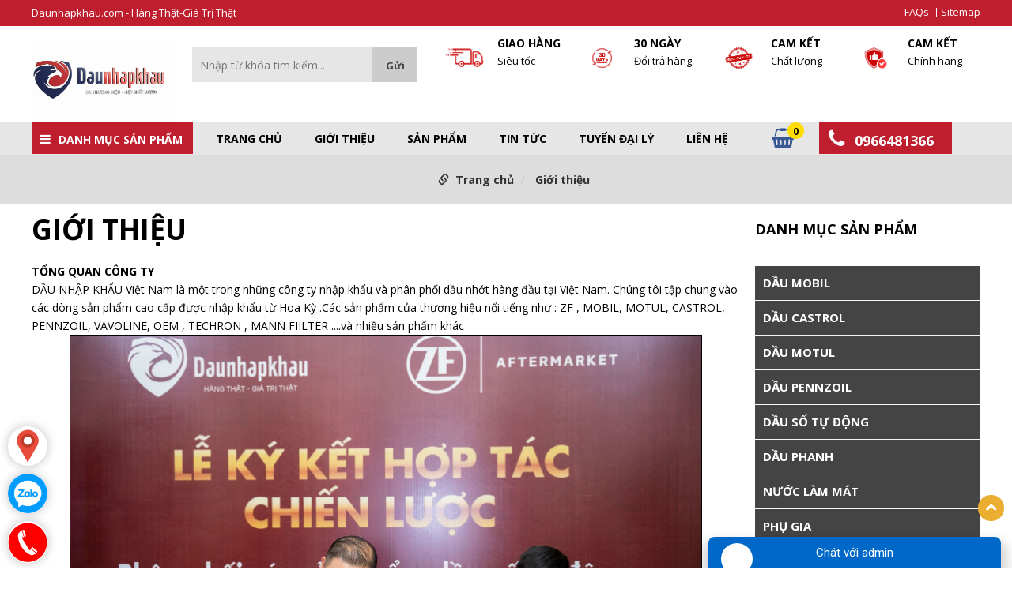

--- FILE ---
content_type: text/html; charset=utf-8
request_url: https://daunhapkhau.com/gioi-thie.html
body_size: 10743
content:
<!DOCTYPE html PUBLIC "-//W3C//DTD XHTML 1.0 Transitional//EN" "http://www.w3.org/TR/xhtml1/DTD/xhtml1-transitional.dtd">
<html xmlns="http://www.w3.org/1999/xhtml" lang="vi" xml:lang="vi">
<head>
<base href="https://daunhapkhau.com/"/>
<meta property="fb:app_id" content="" />


<meta http-equiv="Content-Type" content="text/html; charset=utf-8" />
<meta name="viewport" content="width=device-width" />
<!-- Google Tag Manager -->
<script>(function(w,d,s,l,i){w[l]=w[l]||[];w[l].push({'gtm.start':
new Date().getTime(),event:'gtm.js'});var f=d.getElementsByTagName(s)[0],
j=d.createElement(s),dl=l!='dataLayer'?'&l='+l:'';j.async=true;j.src=
'https://www.googletagmanager.com/gtm.js?id='+i+dl;f.parentNode.insertBefore(j,f);
})(window,document,'script','dataLayer','GTM-KV37H37');</script>
<!-- End Google Tag Manager -->
<meta name="geo.placename" content="Ho Chi Minh, Viet Nam">
<meta name="geo.region" content="VN-62">
<meta name="geo.position" content="20.850044;106.72169">
<meta name="ICBM" content="20.850044, 106.72169">
<meta name="revisit-after" content=" days">
<meta name="dc.description" content="">
<meta name="dc.keywords" content="">
<meta name="dc.subject" content="">
<meta name="dc.created" content="2015-9-10">
<meta name="dc.publisher" content="daunhapkhau.com">
<meta name="dc.rights.copyright" content="daunhapkhau.com">
<meta name="dc.creator.name" content="daunhapkhau.com">
<meta name="dc.creator.email" content="">
<meta name="dc.identifier" content="https://daunhapkhau.com">
<meta name="dc.language" content="vi-VN">
<meta name="copyright" content="daunhapkhau.com" />
<meta name="robots" content="index,follow" />
<meta name="author" content="daunhapkhau.com">
<!-- Global site tag (gtag.js) - Google Analytics -->
<script async src="https://www.googletagmanager.com/gtag/js?id=G-51401Q8KMW"></script>
<script>
  window.dataLayer = window.dataLayer || [];
  function gtag(){dataLayer.push(arguments);}
  gtag('js', new Date());

  gtag('config', 'G-51401Q8KMW');
</script>
<!--Start of Fchat.vn--><script type="text/javascript" src="https://cdn.fchat.vn/assets/embed/webchat.js?id=636285fc7225be0f8f0dc8a2" async="async"></script><!--End of Fchat.vn-->
<!-- Meta Pixel Code -->
<script>
!function(f,b,e,v,n,t,s)
{if(f.fbq)return;n=f.fbq=function(){n.callMethod?
n.callMethod.apply(n,arguments):n.queue.push(arguments)};
if(!f._fbq)f._fbq=n;n.push=n;n.loaded=!0;n.version='2.0';
n.queue=[];t=b.createElement(e);t.async=!0;
t.src=v;s=b.getElementsByTagName(e)[0];
s.parentNode.insertBefore(t,s)}(window, document,'script',
'https://connect.facebook.net/en_US/fbevents.js');
fbq('init', '1475664202918331');
fbq('track', 'PageView');
</script>
<noscript><img height="1" width="1" style="display:none"
src="https://www.facebook.com/tr?id=1475664202918331&ev=PageView&noscript=1"
/></noscript>
<!-- End Meta Pixel Code -->
<meta name="facebook-domain-verification" content="0dodlg5zddqrqu2zd5nf78m90eiriy" />
<title>
Dầu Mobil,Dầu Castrol,Dầu Motul....nhập khẩu Hoa Kỳ- CT Petrolube VN</title>
<meta name="description" content="Dầu Motul, Dầu Mobil, Dầu Castrol, Nước làm mát....là những dòng sản phẩm chúng tôi đang phân phối tới Gara, xưởng dịch vụ trên toàn quốc. 100% nhập khẩu từ Hoa Kỳ " />

<link href="upload/images/logo_dau_nhap_khau_dau_chen_logo.png" rel="shortcut icon" type="image/x-icon">
<link href="https://daunhapkhau.com/feed" rel="alternate" type="application/rss+xml" title="RSS 2.0">
<link href="https://daunhapkhau.com/feed" rel="alternate" type="application/atom+xml" title="Atom 1.0">
<meta name="keywords" content="Dầu mobil
Dầu Castrol
Dầu Motul
Nước làm mát
Dầu số tự động 
" />
<link rel="stylesheet" type="text/css" href="css/superfish.css"/>
<link rel="stylesheet" type="text/css" href="css/bootstrap.css"/>
<link rel="stylesheet" type="text/css" href="css/font-awesome.css"/>
<script type="text/javascript" src="js/jquery-1.7.1.min.js"></script>
 <!--[if lt IE 9]>
      <script src="https://oss.maxcdn.com/libs/html5shiv/3.7.0/html5shiv.js"></script>
      <script src="https://oss.maxcdn.com/libs/respond.js/1.3.0/respond.min.js"></script>
    <![endif]-->
    
    
<link href="https://fonts.googleapis.com/css?family=Open+Sans:400,600,700&display=swap&subset=vietnamese" rel="stylesheet">    
<link href="https://fonts.googleapis.com/css?family=Roboto:400,700&display=swap&subset=vietnamese" rel="stylesheet">
<link rel="preconnect" href="https://fonts.gstatic.com">
<link href="https://fonts.googleapis.com/css2?family=Montserrat:wght@100;700&display=swap" rel="stylesheet">
<link rel="stylesheet" type="text/css" href="css/style.css"/>
</head>

<body>
<script>
  window.fbAsyncInit = function() {
    FB.init({
      appId      : '',
      xfbml      : true,
      version    : 'v2.8'
    });
    FB.AppEvents.logPageView();
  };

  (function(d, s, id){
     var js, fjs = d.getElementsByTagName(s)[0];
     if (d.getElementById(id)) {return;}
     js = d.createElement(s); js.id = id;
     js.src = "//connect.facebook.net/vi_VN/sdk.js";
     fjs.parentNode.insertBefore(js, fjs);
   }(document, 'script', 'facebook-jssdk'));
</script>
         	
<!-- Messenger Plugin chat Code -->
    <div id="fb-root"></div>

    <!-- Your Plugin chat code -->
    <div id="fb-customer-chat" class="fb-customerchat">
    </div>

    <script>
      var chatbox = document.getElementById('fb-customer-chat');
      chatbox.setAttribute("page_id", "100451805116630");
      chatbox.setAttribute("attribution", "page_inbox");
      window.fbAsyncInit = function() {
        FB.init({
          xfbml            : true,
          version          : 'v11.0'
        });
      };

      (function(d, s, id) {
        var js, fjs = d.getElementsByTagName(s)[0];
        if (d.getElementById(id)) return;
        js = d.createElement(s); js.id = id;
        js.src = 'https://connect.facebook.net/vi_VN/sdk/xfbml.customerchat.js';
        fjs.parentNode.insertBefore(js, fjs);
      }(document, 'script', 'facebook-jssdk'));
    </script>

<!-- Start Shema.org -->
 <script type="application/ld+json">
    {
      "@context": "http://schema.org",
      "@type": "Organization",

      "address": {
    "@type": "PostalAddress",
    "addressLocality": "Hồ Chí Minh",
    "addressRegion": "Việt Nam",
    "postalCode":"70000",
    "streetAddress": " Hồ Chí Minh"
      },
      "url": "https://daunhapkhau.com",    
"logo": "https://daunhapkhau.com/upload/images/Logo.png", 
      "name" : "daunhapkhau.com",
          "sameAs" : [ "https://www.facebook.com/bidica.vn"
                        ],
      "contactPoint" : [
        { "@type" : "ContactPoint",
          "telephone" : "+84972270506",
          "contactType" : "customer service"
        } ]
    }
</script>
<!-- Google Tag Manager (noscript) -->
<noscript><iframe src="https://www.googletagmanager.com/ns.html?id=GTM-KV37H37"
height="0" width="0" style="display:none;visibility:hidden"></iframe></noscript>
<!-- End Google Tag Manager (noscript) -->
	
		   
<div class="wap_nav">
<div class="container">
    	<div class="row">
        	<div class="col-lg-6 col-md-6 col-xs-4 col-sm-4">
            	
                                <a class="right_mn expand" style="cursor:pointer"><i class="fa fa-bars" aria-hidden="true"></i></a>
                                <ul class="menu_mb">
                                                        <li><a href="" title="CÔNG TY TNHH DẦU NHẬP KHẨU VIỆT NAM">Trang chủ</a></li>
                                                        <li><a href="" title="CÔNG TY TNHH DẦU NHẬP KHẨU VIỆT NAM">Sản phẩm</a><i class="fa fa-angle-down expand" aria-hidden="true"></i>
                                                        <ul>
                                                                                                                <li><a href="https://daunhapkhau.com/dau-mobil.html" title="DẦU MOBIL">
														DẦU MOBIL</a>
                                                        															                                                        </li>
                                                                                                                <li><a href="https://daunhapkhau.com/dau-castrol.html" title="DẦU CASTROL">
														DẦU CASTROL</a>
                                                        															                                                        </li>
                                                                                                                <li><a href="https://daunhapkhau.com/dau-motul.html" title="DẦU MOTUL">
														DẦU MOTUL</a>
                                                        															                                                        </li>
                                                                                                                <li><a href="https://daunhapkhau.com/dau-pennzoil.html" title="DẦU PENNZOIL">
														DẦU PENNZOIL</a>
                                                        															                                                        </li>
                                                                                                                <li><a href="https://daunhapkhau.com/dau-so-tu-dong.html" title="DẦU SỐ TỰ ĐỘNG">
														DẦU SỐ TỰ ĐỘNG</a>
                                                        															                                                        </li>
                                                                                                                <li><a href="https://daunhapkhau.com/dau-phanh.html" title="DẦU PHANH">
														DẦU PHANH</a>
                                                        															                                                        </li>
                                                                                                                <li><a href="https://daunhapkhau.com/nuoc-lam-mat.html" title="NƯỚC LÀM MÁT">
														NƯỚC LÀM MÁT</a>
                                                        															                                                        </li>
                                                                                                                <li><a href="https://daunhapkhau.com/phu-gia.html" title="PHỤ GIA ">
														PHỤ GIA </a>
                                                        															                                                        </li>
                                                                                                                <li><a href="https://daunhapkhau.com/dau-cau-o-to.html" title="DẦU CẦU Ô TÔ">
														DẦU CẦU Ô TÔ</a>
                                                        															                                                        </li>
                                                                                                                <li><a href="https://daunhapkhau.com/dau-tro-luc-lai.html" title="DẦU TRỢ LỰC LÁI">
														DẦU TRỢ LỰC LÁI</a>
                                                        															                                                        </li>
                                                                                                        </ul>
                                                </li>
                                                                                                                <li><a href="https://daunhapkhau.com/gioi-thie.html" title="Giới thiệu">Giới thiệu</a>
                                                                                                                
                                                        
                                                                                                                    
                                                        </li>
                                                        
                                                                                                                <li><a href="https://daunhapkhau.com/tin-tuc.html" title="Tin tức">Tin tức</a>
                                                                                                                
                                                        
                                                                                                                    
                                                        </li>
                                                        
                                                                                                                <li><a href="https://daunhapkhau.com/khuyen-mai.html" title="TUYỂN ĐẠI LÝ">TUYỂN ĐẠI LÝ</a>
                                                                                                                
                                                        
                                                                                                                    
                                                        </li>
                                                        
                                                                                                                <li><a href="https://daunhapkhau.com/lien-h.html" title="Liên hệ">Liên hệ</a>
                                                                                                                
                                                        
                                                                                                                    
                                                        </li>
                                                        
                                                                                                 </ul>
                                         <script type="text/javascript">
            	
            	$(document).ready(function() {
    $('.menu_mb i').click(function(){
						var obj=$(this);
											if(obj.hasClass('expand'))
											{
												obj.removeClass('fa-angle-down');
												obj.removeClass('expand');
												obj.addClass('fa-angle-up');
												obj.addClass('colpand');
												obj.siblings('ul').show(400);
											}
											else if(obj.hasClass('colpand'))
											{
												obj.removeClass('fa-angle-up');
												obj.addClass('fa-angle-down');
												obj.removeClass('colpand');
												obj.addClass('expand');
												obj.siblings('ul').hide(400);

											}
		//return false;
							});
});
					
				
            
            </script>
                                 <script type="text/javascript">
                                
                                $(document).ready(function() {
                    $('.right_mn').click(function(){
                                        var obj=$(this);
                                                            if(obj.hasClass('expand'))
                                                            {
                                                                obj.removeClass('expand');
                                                                obj.addClass('colpand');
                                                                $('.menu_mb').slideDown(700);
                                                                //$('.sf-menu').show(400);
                                                                //$('.Close').show(400);
                                                            }
                                                            else if(obj.hasClass('colpand'))
                                                            {
                                                                obj.removeClass('colpand');
                                                                obj.addClass('expand');
                                                                //$('.wap_mn').css('display','none');
                                                                $('.menu_mb').hide(400);
                
                                                            }
                                            });
                });
                                    
                                
                            
                            </script>
            	<div class="text_t">Daunhapkhau.com - Hàng Thật-Giá Trị Thật</div>
            </div>
        	<div class="col-lg-6 col-md-6 col-xs-8 col-sm-8">
            	<ul class="menut">
                	                                            <li><a href="https://daunhapkhau.com/faqs.html" title="FAQs">FAQs</a>
                                            </li>
                                                                                        <li><a href="https://daunhapkhau.com/sitemap.html" title="Sitemap">Sitemap</a>
                                            </li>
                                                            </ul>
            </div>
         </div>
</div>
</div>
            
<div class="header">
	<div class="container">
            <div class="row">
        	<div class="col-lg-2 col-md-2 col-xs-12 col-sm-12">
                    <div class="logo"><a href="" title="CÔNG TY TNHH DẦU NHẬP KHẨU VIỆT NAM" class="logo_des"><img src="upload/images/Change_to_white_202511261714.jpeg" title="CÔNG TY TNHH DẦU NHẬP KHẨU VIỆT NAM" alt="CÔNG TY TNHH DẦU NHẬP KHẨU VIỆT NAM"/></a>
                    </div>   
            </div>
        	<div class="col-lg-3 col-md-3 col-xs-12 col-sm-12">
            	<div class="search_top">
                                <form method="post" action="https://daunhapkhau.com/tim-kiem.html">
                                    <input type="text" name="txts" value="" placeholder="Nhập từ khóa tìm kiếm..."/>
                                    <input type="submit" value="Gửi" />
                                </form>
                     		</div>
            </div>
            <div class="col-lg-7 col-md-7 col-xs-12 col-sm-12">	
            	   
                  <div class="item_cct">
                      <a href="" title="GIAO HÀNG">
                        <img src="upload/images/13.png" alt="GIAO HÀNG" />
                        <p>GIAO HÀNG</p>
                        <span>Siêu tốc</span>
                      </a>
                  </div>
                     
                  <div class="item_cct">
                      <a href="" title="30 NGÀY ">
                        <img src="upload/images/33.png" alt="30 NGÀY " />
                        <p>30 NGÀY </p>
                        <span>Đổi trả hàng</span>
                      </a>
                  </div>
                     
                  <div class="item_cct">
                      <a href="" title="CAM KẾT">
                        <img src="upload/images/41.png" alt="CAM KẾT" />
                        <p>CAM KẾT</p>
                        <span>Chất lượng</span>
                      </a>
                  </div>
                     
                  <div class="item_cct">
                      <a href="https://daunhapkhau.com/cam-ket.html" title="CAM KẾT">
                        <img src="upload/images/21.png" alt="CAM KẾT" />
                        <p>CAM KẾT</p>
                        <span>Chính hãng</span>
                      </a>
                  </div>
                                <div class="clear"></div>
            </div>
            </div>
    </div>
</div>
        <script>
					$(window).scroll(function(){
						var h=$(document).height();
						scrollTop = $(window).scrollTop();
						if(scrollTop > 170){
							$('.wap_menu').addClass('fixed');
						}
						else{
							$('.wap_menu').removeClass('fixed');
						}
					});
					</script>     
<div class="wap_menu">
	<div class="container">
    	<div class="row">
        	<div class="col-lg-12 col-md-12 col-xs-12 col-sm-12" >
            		<div class="box_dmt">
                		<div class="title_box_dm"><i class="fa fa-bars" aria-hidden="true"></i><span>Danh mục sản phẩm</span>
                    	<div class="sub_m" style="display:none">
                        <div class="ct_subm ct_mb_t">
                        	<ul class="famn_t">
                        	                                                        <li><a href="https://daunhapkhau.com/dau-mobil.html" title="DẦU MOBIL">DẦU MOBIL</a>
                                                        	                                                                                                                <li><a href="https://daunhapkhau.com/dau-castrol.html" title="DẦU CASTROL">DẦU CASTROL</a>
                                                        	                                                                                                                <li><a href="https://daunhapkhau.com/dau-motul.html" title="DẦU MOTUL">DẦU MOTUL</a>
                                                        	                                                                                                                <li><a href="https://daunhapkhau.com/dau-pennzoil.html" title="DẦU PENNZOIL">DẦU PENNZOIL</a>
                                                        	                                                                                                                <li><a href="https://daunhapkhau.com/dau-so-tu-dong.html" title="DẦU SỐ TỰ ĐỘNG">DẦU SỐ TỰ ĐỘNG</a>
                                                        	                                                                                                                <li><a href="https://daunhapkhau.com/dau-phanh.html" title="DẦU PHANH">DẦU PHANH</a>
                                                        	                                                                                                                <li><a href="https://daunhapkhau.com/nuoc-lam-mat.html" title="NƯỚC LÀM MÁT">NƯỚC LÀM MÁT</a>
                                                        	                                                                                                                <li><a href="https://daunhapkhau.com/phu-gia.html" title="PHỤ GIA ">PHỤ GIA </a>
                                                        	                                                                                                                <li><a href="https://daunhapkhau.com/dau-cau-o-to.html" title="DẦU CẦU Ô TÔ">DẦU CẦU Ô TÔ</a>
                                                        	                                                                                                                <li><a href="https://daunhapkhau.com/dau-tro-luc-lai.html" title="DẦU TRỢ LỰC LÁI">DẦU TRỢ LỰC LÁI</a>
                                                        	                                                                                    </ul>                    
                        </div>
                        <style>
						
.sub_m
{
	background:white;
	padding:0px 0px;
	-webkit-box-shadow: 0px 10px 10px 0px rgba(236,236,236,1);
-moz-box-shadow: 0px 10px 10px 0px rgba(236,236,236,1);
box-shadow: 0px 10px 10px 0px rgba(236,236,236,1);

	position:absolute;
	top:100%;
	left:0px;
	width:100%;
	z-index:999;
}
						.ct_mb_t
						{
							padding:0px;
						}
                        .sub_mn_t li:hover a
						{
							color:white!important;
						}
                        .sub_mn_t li:hover
						{
							background:#ba102b!important;
						}
						.famn_t li:hover >a
						{
							color:white!important
						}
						.famn_t li:hover
						{
							
							background:#166fae!important;
						}
						.famn_t
						{
							padding:10px 02px;
						}
						.famn_t li a
						{font-size: 14px;
    /* font-weight: bold; */
    padding: 11px 19px;
    color: #000;
    display: block;
						}
						.famn_t li
						{
							position:relative;
							list-style:none;
							    background: #fff;
    border-bottom: 1px solid #e9e9e9;
						}
                        .sub_mn_t
						{
							    position: absolute;
    left: 100%;
    top: 0px;
    width: 250px;
    display: none;
						}
						.famn_t >li:hover ul
						{
							display:block;
						}
                        </style>
                <script>
                $( ".famn li" ).hover(
				  function() {
					  	$( this ).children('i').show();
					  	$( this ).children('a').css('color','#ebae30');
					$( this ).children( "ul" ).show();
				  }, function() {
					  	$( this ).children('i').hide();
					  	$( this ).children('a').css('color','#000');
					$( this ).children( "ul" ).hide();
				  }
				);
                </script>
                    </div>
                    <script>
                $( ".title_box_dm" ).hover(
				  function() {
					$( this ).children( ".sub_m" ).show();
				  }, function() {
					$( this ).children( ".sub_m" ).hide();
				  }
				);
                </script>
                </div>
               
                </div>
                    <div class="wap_mn">
                            <ul class="sf-menu" id="sf-menu">
                                            <li><a href="" title="CÔNG TY TNHH DẦU NHẬP KHẨU VIỆT NAM">Trang chủ</a></li>
                                            
                                            
                                                                                        <li><a href="https://daunhapkhau.com/gioi-thie.html" title="Giới thiệu">Giới thiệu</a>
                                                                                            
                                            </li>
                                            
                                                                                            
                                            <li><a href="https://daunhapkhau.com/san-pham.html" title="Sản phẩm">Sản phẩm</a>
                                            <ul>
                                                                                        <li><a href="https://daunhapkhau.com/dau-mobil.html" title="DẦU MOBIL">DẦU MOBIL</a>
                                                <ul>
                                                                                                    </ul>
                                            </li>
                                                                                            <li><a href="https://daunhapkhau.com/dau-castrol.html" title="DẦU CASTROL">DẦU CASTROL</a>
                                                <ul>
                                                                                                    </ul>
                                            </li>
                                                                                            <li><a href="https://daunhapkhau.com/dau-motul.html" title="DẦU MOTUL">DẦU MOTUL</a>
                                                <ul>
                                                                                                    </ul>
                                            </li>
                                                                                            <li><a href="https://daunhapkhau.com/dau-pennzoil.html" title="DẦU PENNZOIL">DẦU PENNZOIL</a>
                                                <ul>
                                                                                                    </ul>
                                            </li>
                                                                                            <li><a href="https://daunhapkhau.com/dau-so-tu-dong.html" title="DẦU SỐ TỰ ĐỘNG">DẦU SỐ TỰ ĐỘNG</a>
                                                <ul>
                                                                                                    </ul>
                                            </li>
                                                                                            <li><a href="https://daunhapkhau.com/dau-phanh.html" title="DẦU PHANH">DẦU PHANH</a>
                                                <ul>
                                                                                                    </ul>
                                            </li>
                                                                                            <li><a href="https://daunhapkhau.com/nuoc-lam-mat.html" title="NƯỚC LÀM MÁT">NƯỚC LÀM MÁT</a>
                                                <ul>
                                                                                                    </ul>
                                            </li>
                                                                                            <li><a href="https://daunhapkhau.com/phu-gia.html" title="PHỤ GIA ">PHỤ GIA </a>
                                                <ul>
                                                                                                    </ul>
                                            </li>
                                                                                            <li><a href="https://daunhapkhau.com/dau-cau-o-to.html" title="DẦU CẦU Ô TÔ">DẦU CẦU Ô TÔ</a>
                                                <ul>
                                                                                                    </ul>
                                            </li>
                                                                                            <li><a href="https://daunhapkhau.com/dau-tro-luc-lai.html" title="DẦU TRỢ LỰC LÁI">DẦU TRỢ LỰC LÁI</a>
                                                <ul>
                                                                                                    </ul>
                                            </li>
                                                                                                </ul>
                                                </li>
                                                                                                                                        <li><a href="https://daunhapkhau.com/tin-tuc.html" title="Tin tức">Tin tức</a>
                                                                                            
                                            </li>
                                            
                                                                                                                                    <li><a href="https://daunhapkhau.com/khuyen-mai.html" title="TUYỂN ĐẠI LÝ">TUYỂN ĐẠI LÝ</a>
                                                                                            
                                            </li>
                                            
                                                                                                                                    <li><a href="https://daunhapkhau.com/lien-h.html" title="Liên hệ">Liên hệ</a>
                                                                                            
                                            </li>
                                            
                                                                                                                                    
                                  </ul>
                            
                			
                
                    </div>
                    <div class="giohangt">
                					<a href="https://daunhapkhau.com/gio-hang.html" title="giohang"><i class="fa fa-shopping-basket" aria-hidden="true"></i><span id="numorder">
                                                           0
                                </span>
                </a>
                </div>
                     <div class="hotline_t">
                			<i class="fa fa-phone" aria-hidden="true"></i>		
                            <span>0966481366</span>
                </div>
                
                		
                			<div style="clear:both"></div>
              </div>
         </div>
                        
                       
   </div>
   </div>                           
                 
        
                    
   
          <div class="wap_break">
	        <ol class="breadcrumb">
		
          <li><i class="glyphicon glyphicon-link"></i>&nbsp;&nbsp;<a href="" title="Trang chủ">Trang chủ</a></li>
                                   <li class="active"> <a title="Giới thiệu" href="https://daunhapkhau.com/gioi-thie.html">
                          Giới thiệu                              </a>
                         </li>     
                                      </ol>
            </div>       
    
<div class="container">
   <div class="row">
		<div class="col-lg-12">
        <div class="row">
	<div class="col-lg-9 col-md-9 col-xs-12 col-sm-12">
	<div class="title_caten">
    Giới thiệu	      
    </div>
            <div id="the_h">
                                <p>
	<strong>TỔNG QUAN C&Ocirc;NG TY&nbsp;</strong></p>
<p>
	DẦU NHẬP KHẨU Việt Nam l&agrave; một trong những c&ocirc;ng ty nhập khẩu v&agrave; ph&acirc;n phối dầu nhớt h&agrave;ng đầu tại Việt Nam. Ch&uacute;ng t&ocirc;i tập chung v&agrave;o c&aacute;c d&ograve;ng sản phẩm cao cấp được nhập khẩu từ Hoa Kỳ .C&aacute;c sản phẩm của thương hiệu nổi tiếng như : ZF , MOBIL, MOTUL, CASTROL, PENNZOIL, VAVOLINE, OEM , TECHRON , MANN FIILTER ....v&agrave; nhiều sản phẩm kh&aacute;c</p>
<p style="text-align: center;">
	<img alt="" src="/upload/images/JUM01431.jpg" style="width: 800px; height: 534px; border-width: 1px; border-style: solid;" /></p>
<p style="text-align: center;">
	<img alt="" src="/upload/images/anh-chung-nhan-nha-phan-phoi-dau-so-tu-dong-zf-tai-viet-nam(1).jpg" style="width: 800px; height: 534px; border-width: 1px; border-style: solid;" /></p>
<p style="text-align: center;">
	&nbsp;</p>
<p style="text-align: center;">
	Album c&ocirc;ng ty :<span style="text-align: center;">&nbsp; &nbsp;</span><iframe allow="accelerometer; autoplay; clipboard-write; encrypted-media; gyroscope; picture-in-picture" allowfullscreen="" frameborder="0" height="315" src="https://www.youtube.com/embed/nqPALgx6TkE" style="text-align: center;" title="YouTube video player" width="560"></iframe><span style="text-align: center;">&nbsp;</span></p>
<p style="text-align: center;">
	<img alt="" src="/upload/images/a1(1).jpg" style="width: 600px; height: 399px; border-width: 1px; border-style: solid;" /></p>
<p style="text-align: center;">
	<img alt="" src="/upload/images/z2192266432430_31112c5f2df4ecf3ce10d9a5a368f20f.jpg" style="width: 600px; height: 338px; border-width: 1px; border-style: solid;" /></p>
<p>
	&nbsp;</p>
<p>
	<strong>NĂNG LỰC C&Ocirc;NG TY :</strong></p>
<p>
	&nbsp; - Ch&uacute;ng t&ocirc;i c&oacute; hệ thống vận tải giao h&agrave;ng tr&ecirc;n to&agrave;n quốc, Việc mua h&agrave;ng lu&ocirc;n đơn giản v&agrave; thuận tiện với mọi kh&aacute;ch h&agrave;ng. Qu&yacute; kh&aacute;ch ở xa sẽ kh&ocirc;ng phải lo lắng về chi ph&iacute; vận chuyển n&agrave;y. Ch&uacute;ng t&ocirc;i sẽ hỗ trợ tốt nhất để bạn kinh doanh thuận lợi .&nbsp;</p>
<p style="text-align: center;">
	<img alt="Xe vận tải hàng hóa" src="/upload/images/DSC_4380.JPG" style="width: 600px; height: 338px; border-width: 1px; border-style: solid;" /></p>
<p style="text-align: center;">
	&nbsp;</p>
<p>
	&nbsp; -&nbsp; Phục vụ tr&ecirc;n 500 kh&aacute;ch h&agrave;ng Gara, xưởng dịch vụ tr&ecirc;n to&agrave;n quốc&nbsp;</p>
<div>
	&nbsp;</div>
<p style="text-align: center;">
	<img alt="" src="/upload/images/map.jpg" style="width: 600px; height: 600px; border-width: 1px; border-style: solid;" /></p>
<p>
	Doanh số theo nh&oacute;m sản phẩm :&nbsp;</p>
<p>
	- Dầu nhớt động cơ&nbsp; : 65%</p>
<p>
	- Dầu số tự động&nbsp; : 15%</p>
<p>
	- Nước l&agrave;m m&aacute;t&nbsp; : 10%</p>
<p>
	- Phụ t&ugrave;ng&nbsp; , phụ kiện : 5%</p>
<p>
	- Phụ gia ....5%</p>
<p>
	<strong>HIỆU QUẢ KINH DOANH</strong></p>
<p style="text-align: center;">
	<strong><img alt="" src="/upload/images/a2(1).jpg" style="width: 600px; height: 508px; border-width: 1px; border-style: solid;" /></strong></p>
<p>
	- Doanh thu h&agrave;ng năm của ch&uacute;ng t&ocirc;i đạt : 20 tỷ đồng&nbsp;</p>
<p>
	- Tốc độ tăng trưởng b&igrave;nh qu&acirc;n h&agrave;ng năm 24%</p>
<p>
	- 95% kh&aacute;ch h&agrave;ng phản hồi đ&atilde; h&agrave;i l&ograve;ng với những sản phẩm v&agrave; dịch vụ ch&uacute;ng t&ocirc;i cung cấp .</p>
<p>
	<strong>TH&Ocirc;NG TIN TH&Ecirc;M</strong></p>
<p>
	<strong>C&aacute;c chứng nhận :&nbsp;</strong></p>
<p>
	- Chứng nhận của nh&agrave; nước cấp bởi Bộ Khoa Học C&ocirc;ng Nghệ cho dầu nhớt động cơ đốt trong .</p>
<p style="text-align: center;">
	<img alt="" src="/upload/images/chung-nhan-bkhcn.jpg" style="width: 600px; height: 855px; border-width: 1px; border-style: solid;" /></p>
<p>
	- Chứng nhận kiểm nghiệm chất lượng của Viện H&oacute;a Dầu Việt Nam cho c&aacute;c sản phẩm dầu nhớt động cơ đốt trong&nbsp; :</p>
<p style="text-align: center;">
	<img alt="" src="/upload/images/Chung-nhan-dau-mobil-1-5w30-ep(1).jpg" style="width: 600px; border-width: 1px; border-style: solid; height: 839px;" /></p>
<p>
	&nbsp;</p>
<p style="text-align: center;">
	<img alt="" src="/upload/images/chung-nhan-castrol-edge-5w-30.jpg" style="width: 1194px; height: 1200px;" /></p>
<p>
	Cấp chứng nhận đại l&yacute; ph&acirc;n phối cho kh&aacute;ch h&agrave;ng :</p>
<p style="text-align: center;">
	<img alt="" src="/upload/images/GIAY CHUNG NHAN.jpg" style="width: 1200px; height: 848px; border-width: 1px; border-style: solid;" /></p>
<p>
	&nbsp;</p>
<p>
	Chương tr&igrave;nh đ&agrave;o tạo chia sẻ kiến thức , cung cấp c&aacute;c t&agrave;i liệu cho kh&aacute;ch h&agrave;ng :</p>
<p style="text-align: center;">
	<img alt="" src="/upload/images/123181145_2777598815830257_4829836645652180905_o.jpg" style="width: 1200px; height: 675px; border-width: 1px; border-style: solid;" /></p>
<p>
	<strong>TH&Ocirc;NG TIN LI&Ecirc;N HỆ&nbsp;</strong></p>
<div>
	<div>
		C&Ocirc;NG TY TNHH DẦU NHẬP KHẨU&nbsp; VIỆT NAM</div>
	<div>
		H&agrave; Nội: Số 48 ng&otilde; 54 L&ecirc; Quang Đạo, Q. Nam Từ Li&ecirc;n, TP H&agrave; Nội</div>
	<div>
		HCM : Đường D659 phường Phước Long B, TP Thủ Đức, TP HCM.</div>
</div>
<div>
	Email : <a href="/cdn-cgi/l/email-protection" class="__cf_email__" data-cfemail="89ede8fce7e1e6fde4f0a7fcfae8c9eee4e8e0e5a7eae6e4">[email&#160;protected]</a></div>
<div>
	Web: https://daunhapkhau.com/</div>
<div>
	Hotline : 0948222553</div>
<p>
	&nbsp;</p>
<p>
	&nbsp;</p>
<p>
	&nbsp;</p>
                                                                    </div>                 
                
        
                            <br />
                                                             

</div>
	<div class="col-lg-3 col-md-3 col-xs-12 col-sm-12">
    	<div class="titel_catebh"><span>Danh mục sản phẩm</span>
                    </div>
                    <ul id="accordion-taxonomy" class="accordion-taxonomy">
            
            	              	<li class="cat-item cat-item-13"><a href="https://daunhapkhau.com/dau-mobil.html" title="DẦU MOBIL">DẦU MOBIL</a>
                                    </li>
                                  	<li class="cat-item cat-item-13"><a href="https://daunhapkhau.com/dau-castrol.html" title="DẦU CASTROL">DẦU CASTROL</a>
                                    </li>
                                  	<li class="cat-item cat-item-13"><a href="https://daunhapkhau.com/dau-motul.html" title="DẦU MOTUL">DẦU MOTUL</a>
                                    </li>
                                  	<li class="cat-item cat-item-13"><a href="https://daunhapkhau.com/dau-pennzoil.html" title="DẦU PENNZOIL">DẦU PENNZOIL</a>
                                    </li>
                                  	<li class="cat-item cat-item-13"><a href="https://daunhapkhau.com/dau-so-tu-dong.html" title="DẦU SỐ TỰ ĐỘNG">DẦU SỐ TỰ ĐỘNG</a>
                                    </li>
                                  	<li class="cat-item cat-item-13"><a href="https://daunhapkhau.com/dau-phanh.html" title="DẦU PHANH">DẦU PHANH</a>
                                    </li>
                                  	<li class="cat-item cat-item-13"><a href="https://daunhapkhau.com/nuoc-lam-mat.html" title="NƯỚC LÀM MÁT">NƯỚC LÀM MÁT</a>
                                    </li>
                                  	<li class="cat-item cat-item-13"><a href="https://daunhapkhau.com/phu-gia.html" title="PHỤ GIA ">PHỤ GIA </a>
                                    </li>
                                  	<li class="cat-item cat-item-13"><a href="https://daunhapkhau.com/dau-cau-o-to.html" title="DẦU CẦU Ô TÔ">DẦU CẦU Ô TÔ</a>
                                    </li>
                                  	<li class="cat-item cat-item-13"><a href="https://daunhapkhau.com/dau-tro-luc-lai.html" title="DẦU TRỢ LỰC LÁI">DẦU TRỢ LỰC LÁI</a>
                                    </li>
                                </ul>
            <style>
            ul.accordion-taxonomy {
				background: #f5f5f5;
				list-style: none;
				padding: 0;
			}
			ul.accordion-taxonomy li {
    border-bottom: 1px solid rgba(255, 255, 255, 0.08);
    position: relative;
}
ul.accordion-taxonomy >li >a {
    color: #fff;
}
ul.accordion-taxonomy >li >a {
    background: #444;
    font-weight: 700;
}
ul.accordion-taxonomy li a {
    font-size: 15px;
    padding: 10px;
    display: block;
}
ul.accordion-taxonomy li ul {
    list-style: none;
    padding: 0;
}
ul.accordion-taxonomy {background: #f5f5f5;list-style: none;padding: 0;}
ul.accordion-taxonomy li { border-bottom: 1px solid rgba(255, 255, 255, 0.08); position: relative; }
ul.accordion-taxonomy li a {font-size: 15px;padding: 10px;display: block;}
ul.accordion-taxonomy li .dcjq-icon:after { content: ""; font-weight: 900; font-family: 'Font Awesome 5 Free'; position: absolute; right: 0; color: #fff; top: 0; width: 40px; height: 40px; text-align: center; line-height: 3; background: rgba(0, 0, 0, 0.18); }
ul.accordion-taxonomy li .dcjq-icon:after { content: "\f067"; }
ul.accordion-taxonomy li .dcjq-icon.active:after { content: "\f068"; }
ul.accordion-taxonomy li ul { list-style: none; padding: 0; }
ul.accordion-taxonomy li ul >li { padding-left: 20px; }
ul.accordion-taxonomy li ul >li i
{
	margin-right:5px;
}
ul.accordion-taxonomy >li >a {  background: #444;  font-weight: 700;}
ul.accordion-taxonomy >li >a {  color: #fff;}
ul.accordion-taxonomy ul.children >li a {  color: #444;  -webkit-transition: all 0.5s;  -moz-transition: all 0.5s;  -ms-transition: all 0.5s;  -o-transition: all 0.5s;  transition: all 0.5s;}
ul.accordion-taxonomy ul.children >li:hover a {  padding-left: 20px;  color: #d61231;}
ul.accordion-taxonomy >li:hover >a {  background: #d61231;}
            </style>
       			
                 <div class="titel_catebh"><span>sản phẩm bán chạy</span></div>
                					  <div class="pro_ct">
                      	<div class="row">
                        	<div class="col-lg-5 col-md-5 col-xs-5 col-sm-5">
                            	<a href="https://daunhapkhau.com/dau-mobil-1-0w40.html" title="Dầu Mobil 1 0W40">
								 <img src="upload/images/dau-mobil-1-0w401_thumb.jpg" alt="Dầu Mobil 1 0W40" title="Dầu Mobil 1 0W40" />
							    </a>
                            </div>
                        	<div class="col-lg-7 col-md-7 col-xs-7 col-sm-7">
                            	<a href="https://daunhapkhau.com/dau-mobil-1-0w40.html" title="Dầu Mobil 1 0W40">Dầu Mobil 1 0W40</a>
								<div class="gia">
							   <span>
								 320.000 đ</span>
								</div>
                            </div>
                       	</div>
							    
							
							
						</div>
					  					  <div class="pro_ct">
                      	<div class="row">
                        	<div class="col-lg-5 col-md-5 col-xs-5 col-sm-5">
                            	<a href="https://daunhapkhau.com/dau-mobil-1-5w-30.html" title="Dầu Mobil 1 5W-30">
								 <img src="upload/images/dau-mobil-1-5w30-EP_thumb.jpg" alt="Dầu Mobil 1 5W-30" title="Dầu Mobil 1 5W-30" />
							    </a>
                            </div>
                        	<div class="col-lg-7 col-md-7 col-xs-7 col-sm-7">
                            	<a href="https://daunhapkhau.com/dau-mobil-1-5w-30.html" title="Dầu Mobil 1 5W-30">Dầu Mobil 1 5W-30</a>
								<div class="gia">
							   <span>
								 320.000 đ</span>
								</div>
                            </div>
                       	</div>
							    
							
							
						</div>
					  					  <div class="pro_ct">
                      	<div class="row">
                        	<div class="col-lg-5 col-md-5 col-xs-5 col-sm-5">
                            	<a href="https://daunhapkhau.com/dau-mobil-1-5w40.html" title="Dầu Mobil 1 5W40 Tubor Diesel ">
								 <img src="upload/images/dau-mobil-1-5w40-tubor-diesel1_thumb.jpg" alt="Dầu Mobil 1 5W40 Tubor Diesel " title="Dầu Mobil 1 5W40 Tubor Diesel " />
							    </a>
                            </div>
                        	<div class="col-lg-7 col-md-7 col-xs-7 col-sm-7">
                            	<a href="https://daunhapkhau.com/dau-mobil-1-5w40.html" title="Dầu Mobil 1 5W40 Tubor Diesel ">Dầu Mobil 1 5W40 Tubor Diesel </a>
								<div class="gia">
							   <span>
								 320.000 đ</span>
								</div>
                            </div>
                       	</div>
							    
							
							
						</div>
					  					  <div class="pro_ct">
                      	<div class="row">
                        	<div class="col-lg-5 col-md-5 col-xs-5 col-sm-5">
                            	<a href="https://daunhapkhau.com/dau-mobil-super-5000-5w30.html" title="Dầu Mobil Super 5000 5W30">
								 <img src="upload/images/dau-mobil-super-5w302_thumb.jpg" alt="Dầu Mobil Super 5000 5W30" title="Dầu Mobil Super 5000 5W30" />
							    </a>
                            </div>
                        	<div class="col-lg-7 col-md-7 col-xs-7 col-sm-7">
                            	<a href="https://daunhapkhau.com/dau-mobil-super-5000-5w30.html" title="Dầu Mobil Super 5000 5W30">Dầu Mobil Super 5000 5W30</a>
								<div class="gia">
							   <span>
								 160.000 đ</span>
								</div>
                            </div>
                       	</div>
							    
							
							
						</div>
					  					  <div class="pro_ct">
                      	<div class="row">
                        	<div class="col-lg-5 col-md-5 col-xs-5 col-sm-5">
                            	<a href="https://daunhapkhau.com/dau-castrol-edge-5w30.html" title="Dầu Castrol EDGE 5W30">
								 <img src="upload/images/dau-castrol-edge-5w30-nhap-my-6_thumb.jpg" alt="Dầu Castrol EDGE 5W30" title="Dầu Castrol EDGE 5W30" />
							    </a>
                            </div>
                        	<div class="col-lg-7 col-md-7 col-xs-7 col-sm-7">
                            	<a href="https://daunhapkhau.com/dau-castrol-edge-5w30.html" title="Dầu Castrol EDGE 5W30">Dầu Castrol EDGE 5W30</a>
								<div class="gia">
							   <span>
								 300.000 đ</span>
								</div>
                            </div>
                       	</div>
							    
							
							
						</div>
					                    <br />
                      </div>
 </div>     
                            </div>
  		</div>
  </div>
</div>

        
<div class="wap_col_f">
	<div class="container">
	<div class="row">
    		<div class="col-lg-3 col-md-3 col-xs-12 col-sm-12">
            	<div class="title_f"><span>CÔNG TY TNHH DẦU NHẬP KHẨU VIỆT NAM</span></div>
            	<div class="boxgtf"><p>
	GPKD số 0107603850 do sở KH v&agrave; ĐT th&agrave;nh phố H&agrave; Nội cấp ng&agrave;y 19/10/2016</p>
<p data-end="132" data-start="93">
	<strong data-end="132" data-start="93">Th&ocirc;ng tin li&ecirc;n hệ hệ thống chi nh&aacute;nh:</strong></p>
<ol data-end="159" data-start="134">
	<li data-end="159" data-start="134">
		<p data-end="159" data-start="137">
			<strong data-end="157" data-start="137">Chi nh&aacute;nh H&agrave; Nội</strong></p>
	</li>
</ol>
<ul data-end="273" data-start="160">
	<li data-end="244" data-start="160">
		<p data-end="244" data-start="162">
			Địa chỉ: Số 48, ng&otilde; 54 L&ecirc; Quang Đạo, Phường Ph&uacute; Đ&ocirc;, Quận Nam Từ Li&ecirc;m, TP. H&agrave; Nội</p>
	</li>
	<li data-end="273" data-start="245">
		<p data-end="273" data-start="247">
			Hotline/Zalo: 0966 481 366</p>
	</li>
</ul>
<ol data-end="309" data-start="275" start="2">
	<li data-end="309" data-start="275">
		<p data-end="309" data-start="278">
			<strong data-end="307" data-start="278">Chi nh&aacute;nh TP. Hồ Ch&iacute; Minh</strong></p>
	</li>
</ol>
<ul data-end="423" data-start="310">
	<li data-end="394" data-start="310">
		<p data-end="394" data-start="312">
			Địa chỉ: 787H Nguyễn Duy Trinh, Phường Long Trường, TP. Thủ Đức, TP. Hồ Ch&iacute; Minh</p>
	</li>
	<li data-end="423" data-start="395">
		<p data-end="423" data-start="397">
			Hotline/Zalo: 0985 432 200</p>
	</li>
</ul>
<ol data-end="452" data-start="425" start="3">
	<li data-end="452" data-start="425">
		<p data-end="452" data-start="428">
			<strong data-end="450" data-start="428">Fanpage ch&iacute;nh thức</strong></p>
	</li>
</ol>
<ul data-end="492" data-start="453">
	<li data-end="492" data-start="453">
		<p data-end="492" data-start="455">
			<a data-end="492" data-start="455" href="https://www.facebook.com/daunhotmy.vn" rel="noopener" target="_new">https://www.facebook.com/daunhotmy.vn</a></p>
	</li>
</ul>
</div>
            </div>
    	                    <div class="col-lg-3 col-md-3 col-xs-12 col-sm-12">
                    	<div class="title_f"><a href="https://daunhapkhau.com/ho-tro-khach-hang.html" title="Hỗ trợ khách hàng">Hỗ trợ khách hàng</a></div>
                        <ul class="list_cf">
                                            <li><a href="https://daunhapkhau.com/huong-dan-mua-hang.html" title="Hướng dẫn mua hàng">Hướng dẫn mua hàng</a></li>
                                            </ul>
                    </div> 
                                        <div class="col-lg-3 col-md-3 col-xs-12 col-sm-12">
                    	<div class="title_f"><a href="https://daunhapkhau.com/chinh-sach-mua-hang.html" title="Chính sách mua hàng">Chính sách mua hàng</a></div>
                        <ul class="list_cf">
                                            <li><a href="https://daunhapkhau.com/chinh-sach-kiem-h.html" title="Chính sách kiểm hàng">Chính sách kiểm hàng</a></li>
                                        <li><a href="https://daunhapkhau.com/chinh-sach-xu-ly-khieu-nai.html" title="Chính sách xử lý khiếu nại">Chính sách xử lý khiếu nại</a></li>
                                        <li><a href="https://daunhapkhau.com/chinh-sach-bao-mat-thong-tin.html" title="Chính sách bảo mật thông tin">Chính sách bảo mật thông tin</a></li>
                                        <li><a href="https://daunhapkhau.com/chinh-sach-mua-hang-thanh-toan.html" title="Chính sách Mua hàng & thanh toán">Chính sách Mua hàng & thanh toán</a></li>
                                        <li><a href="https://daunhapkhau.com/chinh-sach-van-chuyen-va-lap-dat.html" title="Chính sách vận chuyển và giao nhận">Chính sách vận chuyển và giao nhận</a></li>
                                        <li><a href="https://daunhapkhau.com/chinh-sach-doi-tra.html" title="Chính sách đổi trả">Chính sách đổi trả</a></li>
                                        <li><a href="https://daunhapkhau.com/chinh-sach-bao-hanh-sua-chua.html" title="Chính sách bảo hành, sửa chữa">Chính sách bảo hành, sửa chữa</a></li>
                                            </ul>
                    </div> 
                                        <div class="col-lg-3 col-md-3 col-xs-12 col-sm-12">
                    	<div class="title_f">Kết nối với chúng tôi</div>
                        <div class="mxht mxhf">
    	<a href="https://www.facebook.com/daunhotmy.vn/?ref=pages_you_manage" title="facebook"><i class="fa fa-facebook-official" aria-hidden="true"></i></a>
                	<a href="" title="twitter"><i class="fa fa-twitter" aria-hidden="true"></i></a>
                    <a href="https://www.youtube.com/channel/UCx-m_MWYU6jJ35N31E-H1xA" title="youtube"><i class="fa fa-youtube-play" aria-hidden="true"></i></a>
                    <a href="" title="instagram"><i class="fa fa-instagram" aria-hidden="true"></i></a>
    </div>
            			<p>
	<a href="http://online.gov.vn/Home/WebDetails/99498?AspxAutoDetectCookieSupport=1" target="_blank"><img alt="" src="/upload/images/tải xuống.png" style="width: 180px; height: 68px;" /></a></p>
                             <!--tin-tuc-->
     
    
                 	</div>
                    
    </div>
    </div>
</div>
<div class="wapbq">
	<div class="container">
    	<div class="row">
        	<div class="col-lg-6 col-md-6 col-xs-12 col-sm-12">
                 <div class="bq">© Bản quyền thuộc về CÔNG TY TNHH DẦU NHẬP KHẨU VIỆT NAM. Thiết kế bởi hpsoft.vn</div>
            </div>
            <div class="col-lg-3 col-md-3 col-xs-12 col-sm-12">
            	<p>
	&nbsp;Trần. Quang Thịnh &ndash; STK : 0491001850439 -Tại NH Vietcombank chi nh&aacute;nh H&agrave; Nội&nbsp;&nbsp;</p>
<div>
	&nbsp;</div>
<div>
	C&Ocirc;NG TY TNHH DẦU NHẬP KHẨU VIỆT NAM - STK 189588888888 Tại ACB - Nguyễn Kh&aacute;nh To&agrave;n</div>
            </div>     
        </div>
    </div>
</div>

              <script data-cfasync="false" src="/cdn-cgi/scripts/5c5dd728/cloudflare-static/email-decode.min.js"></script><script>
    jQuery( document ).ready(function() {
        jQuery(".ctcc").owlCarousel({
            autoPlay : false,
            autoplaySpeed : 1000,
            pagination : false,
           // navigation : true,
       //     navigationText : ['<i class="fa fa-caret-left" aria-hidden="true"></i>', '<i class="fa fa-caret-right" aria-hidden="true"></i>'],
            items : 6,
				itemsDesktop : [1199, 3],
            itemsDesktopSmall : [979, 3],
            itemsTablet : [768, 3],
            itemsTabletSmall : false,
            itemsMobile : [479,3],
            });
        jQuery(".wap_p").owlCarousel({
           autoPlay : false,
            autoplaySpeed : 1000,
            pagination : false,
           // navigation : true,
       //     navigationText : ['<i class="fa fa-caret-left" aria-hidden="true"></i>', '<i class="fa fa-caret-right" aria-hidden="true"></i>'],
            items : 5,
            });
        jQuery(".owl-spct").owlCarousel({
            autoPlay : false,
            autoplaySpeed : 1000,
            pagination : false,
             navigation : true,
             navigationText : ['<i class="fa fa-angle-left" aria-hidden="true"></i>', '<i class="fa fa-angle-right" aria-hidden="true"></i>'],
            items : 3,
            });
        jQuery(".owl-new").owlCarousel({
            autoPlay : false,
            autoplaySpeed : 2000,
           pagination : false,
            navigation : false,
          //  navigationText : ['<i class="fa fa-caret-left" aria-hidden="true"></i>', '<i class="fa fa-caret-right" aria-hidden="true"></i>'],
            items : 4,
			//itemsDesktop : [1199, 1],
//            itemsDesktopSmall : [979, 1],
//            itemsTablet : [768, 1],
//            itemsTabletSmall : false,
//            itemsMobile : [479,1],
            });
        jQuery(".owl-video").owlCarousel({
            autoPlay : true,
            autoplaySpeed : 2000,
           pagination : false,
            navigation : true,
            navigationText : ['<i class="fa fa-caret-left" aria-hidden="true"></i>', '<i class="fa fa-caret-right" aria-hidden="true"></i>'],
            items : 2,
            });
        jQuery(".owl-map").owlCarousel({
            autoPlay : false,
            autoplaySpeed : 2000,
           pagination : false,
           // navigation : true,
          //  navigationText : ['<i class="fa fa-angle-left" aria-hidden="true"></i>', '<i class="fa fa-angle-right" aria-hidden="true"></i>'],
            items :1,
            itemsDesktop : [1199, 1],
            itemsDesktopSmall : [979, 1],
            itemsTablet : [768, 1],
            itemsTabletSmall : false,
            itemsMobile : [479,1],
            });
        jQuery(".owl-carouseldt").owlCarousel({
            autoPlay : false,
            autoplaySpeed : 1000,
            pagination : false,
           // navigation : true,
       //     navigationText : ['<i class="fa fa-caret-left" aria-hidden="true"></i>', '<i class="fa fa-caret-right" aria-hidden="true"></i>'],
            items :5,
            });
        jQuery(".owl-carousel1").owlCarousel({
            autoplaySpeed:1000,
            pagination : false,
            navigation : false,
          //  navigationText : ['<i class="fa fa-caret-left" aria-hidden="true"></i>', '<i class="fa fa-caret-right" aria-hidden="true"></i>'],
            items : 1,
            itemsDesktop : [1199, 1],
            itemsDesktopSmall : [979, 1],
            itemsTablet : [768, 1],
            itemsTabletSmall : false,
            itemsMobile : [479,1],
            });
        jQuery(".owl-dv").owlCarousel({
            autoplaySpeed:1000,
            pagination : false,
            navigation : false,
            items : 1,
            itemsDesktop : [1199, 1],
            itemsDesktopSmall : [979, 1],
            itemsTablet : [768, 1],
            itemsTabletSmall : false,
            itemsMobile : [479,1],
            });
    });
    </script>
    <!-- Basic stylesheet -->
    <link rel="stylesheet" href="css/owl.carousel.css">
    
     <!-- Default Theme -->
    <link rel="stylesheet" href="css/owl.theme.css">
    
    <!-- Include js plugin -->
    <script src="js/owl.carousel.js"></script>
        
        
     
        
  <div class="but_f">
    	<a href="#" title="Top" class="backtop"><i class="fa fa-chevron-up"></i></a>
    <script>
    $('.backtop').on('click', function (e) {
        e.preventDefault();
        $('html,body').animate({
            scrollTop: 0
        }, 700);
    });
    </script>
  </div>

  
  
  
<div id="widget-contact">
    <a class="fb-wg" href="https://goo.gl/maps/X2W8NQsuU21pN7Ud6" title="Đường đi" target="_blank"><img src="images/duongdi.png" alt="Đường đi icon"><span>Đường đi</span></a>
    <a class="zalo-wg" href="http://zalo.me/0966481366" title="Click để chat Zalo: 0966481366" target="_blank">
        <img src="images/zalo-icon-circle.png" alt="zalo icon"><span>Zalo</span>
    </a>
  <a class="call" href="tel:0966481366"><img src="images/call.png" alt="Call icon"><span>Gọi ngay</span></a>
    
</div>
<style>
#widget-contact span
{
	display:none;
	font-size:11px;
}
	#widget-contact {
      width: 50px;
    position: fixed;
    left: 10px;
    bottom: 10px;
    z-index: 9999999;
}
#widget-contact .email-wg {
    background: #f60;
}
#widget-contact a {
    display: block;
    width: 50px;
    height: 50px;
    margin-top: 10px;
    text-align: center;
    -moz-border-radius: 50%;
    -webkit-border-radius: 50%;
    border-radius: 50%;
}
#widget-contact img {
    width: 100%;
    -webkit-box-shadow: 0 0 13px 0 rgba(0,0,0,.25);
    -moz-box-shadow: 0 0 13px 0 rgba(0,0,0,.25);
    box-shadow: 0 0 13px 0 rgba(0,0,0,.25);
	border-radius:500px
}
#widget-contact .email-wg i {
    font-size: 1.7rem;
    color: #fff;
    line-height: 50px;
}
</style>


<script defer src="https://static.cloudflareinsights.com/beacon.min.js/vcd15cbe7772f49c399c6a5babf22c1241717689176015" integrity="sha512-ZpsOmlRQV6y907TI0dKBHq9Md29nnaEIPlkf84rnaERnq6zvWvPUqr2ft8M1aS28oN72PdrCzSjY4U6VaAw1EQ==" data-cf-beacon='{"version":"2024.11.0","token":"200ed1ed69074f1e972c19fcbd609735","r":1,"server_timing":{"name":{"cfCacheStatus":true,"cfEdge":true,"cfExtPri":true,"cfL4":true,"cfOrigin":true,"cfSpeedBrain":true},"location_startswith":null}}' crossorigin="anonymous"></script>
</body>
</html>
